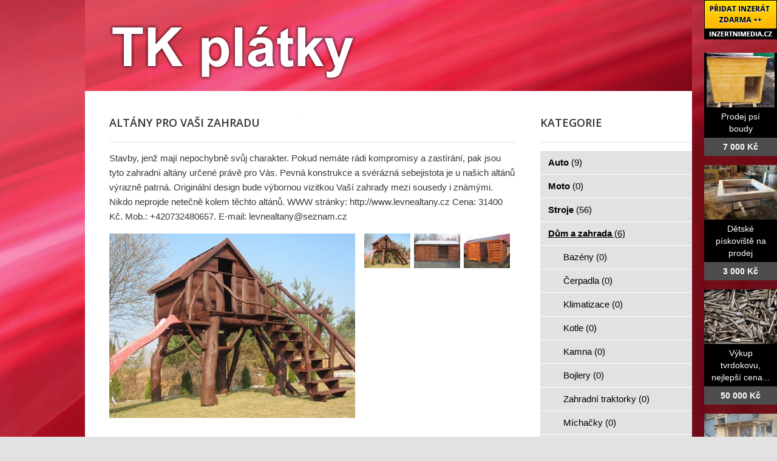

--- FILE ---
content_type: text/html; charset=utf-8
request_url: http://www.tk-platky.cz/bazar/dum-a-zahrada/ostatni/3771-altany-pro-vasi-zahradu
body_size: 4942
content:
<!DOCTYPE html>
<html lang="cs-cz">
<head>
  <base href="http://www.tk-platky.cz/bazar/dum-a-zahrada/ostatni/3771-altany-pro-vasi-zahradu" />
  <meta http-equiv="content-type" content="text/html; charset=utf-8" />
  <meta name="title" content="Altány pro Vaši zahradu" />
  <meta name="author" content="Monaxa Provider s.r.o. (www.firemni-reklama.cz)" />
  <meta name="description" content="Stavby, jenž mají nepochybně svůj charakter. Pokud nemáte rádi kompromisy a zastírání, pak jsou tyto zahradní altány určené právě pro Vás. Pevná konstrukce a svérázná sebejistota je u našich altánů výrazně patrná. Originální design bude výbornou vizitkou Vaší zahrady mezi sousedy i známými." />
  <meta name="generator" content="Joomla! - Open Source Content Management" />
  <title>Altány pro Vaši zahradu - tk-platky.cz</title>
  <link href="http://www.tk-platky.cz/bazar/dum-a-zahrada/ostatni/3771-altany-pro-vasi-zahradu" rel="canonical" />
  <link rel="stylesheet" href="http://www.tk-platky.cz/bazar/media/com_mtree/js/jquery.fancybox-1.3.4.css" type="text/css" />
  <link rel="stylesheet" href="/bazar/media/system/css/modal.css" type="text/css" />
  <link rel="stylesheet" href="/data/style.css" type="text/css" />
  <link rel="stylesheet" href="https://fonts.googleapis.com/css?family=Open+Sans:300italic,400italic,600italic,700italic,800italic,400,800,700,600,300&amp;subset=latin,latin-ext" type="text/css" />
  <script src="/bazar/media/system/js/mootools-core.js" type="text/javascript"></script>
  <script src="/bazar/media/system/js/core.js" type="text/javascript"></script>
  <script src="/bazar/media/system/js/mootools-more.js" type="text/javascript"></script>
  <script src="/bazar/media/system/js/modal.js" type="text/javascript"></script>
  <script type="text/javascript">
window.addEvent('domready', function() {
			$$('.tooltip').each(function(el) {
				var title = el.get('title');
				if (title) {
					var parts = title.split('::', 2);
					el.store('tip:title', parts[0]);
					el.store('tip:text', parts[1]);
				}
			});
			var JTooltips = new Tips($$('.tooltip'), { maxTitleChars: 50, fixed: false});
		});
		window.addEvent('domready', function() {

			SqueezeBox.initialize({});
			SqueezeBox.assign($$('a.modal'), {
				parse: 'rel'
			});
		});


  </script>
  <meta property="og:title" content="Altány pro Vaši zahradu"/>
  <meta property="og:description" content="Stavby, jenž mají nepochybně svůj charakter. Pokud nemáte rádi kompromisy a zastírání, pak jsou tyto zahradní altány určené právě pro Vás. Pevná konstrukce a svérázná sebejistota je u našich altánů výrazně patrná. Originální design bude výbornou vizitkou Vaší zahrady mezi sousedy i známými."/>
  <meta property="og:url" content="http://www.tk-platky.cz/bazar/dum-a-zahrada/ostatni/3771-altany-pro-vasi-zahradu"/>
  <meta property="og:image" content="http://www.inzertnimedia.cz/media/com_mtree/images/listings/s/5749-foto4.jpg"/>
  <script src="http://www.tk-platky.cz/bazar/media/com_mtree/js/jquery-1.8.3.min.js" type="text/javascript"></script>
  <script src="http://www.tk-platky.cz/bazar/media/com_mtree/js/vote.js" type="text/javascript"></script>
  <script src="http://www.tk-platky.cz/bazar/media/com_mtree/js/jquery.fancybox-1.3.4.pack.js" type="text/javascript"></script>
  <script type="text/javascript"><!-- 
jQuery.noConflict();
var mtoken="2c7ad6c4651bc75e7740770f37d767b4";
var mosConfig_live_site="http://www.tk-platky.cz/bazar";
var ratingImagePath="/media/com_mtree/images/";
var langRateThisListing="Ohodnotit tento záznam";
var ratingText=new Array();
ratingText[5]="Výborné!";
ratingText[4]="Dobré";
ratingText[3]="Průměr";
ratingText[2]="Dostačující";
ratingText[1]="Velmi špatné";
//--></script>
  <link href="http://www.tk-platky.cz/bazar/components/com_mtree/templates/kinabalu/template.css" rel="stylesheet" type="text/css"/>

<!-- Piwik -->
<script type="text/javascript">
  var _paq = _paq || [];
  /* tracker methods like "setCustomDimension" should be called before "trackPageView" */
  _paq.push(['trackPageView']);
  _paq.push(['enableLinkTracking']);
  (function() {
    var u="//statistika.monaxaweb.cz/";
    _paq.push(['setTrackerUrl', u+'piwik.php']);
    _paq.push(['setSiteId', '91']);
    var d=document, g=d.createElement('script'), s=d.getElementsByTagName('script')[0];
    g.type='text/javascript'; g.async=true; g.defer=true; g.src=u+'piwik.js'; s.parentNode.insertBefore(g,s);
  })();
</script>
<!-- End Piwik Code -->
</head>

<body>
<noscript><p><img src="//statistika.monaxaweb.cz/piwik.php?idsite=91&rec=1" style="border:0;" alt="" /></p></noscript>
<div id="bg">
	<img src="/data/bg.jpg" alt="">
</div>
<div id="general">
	<div id="mainheader">
    <a href="/" id="mainodkaz" title="TK plátky – hlavní strana"></a>
  </div>
<div id="mainobsah">

<div class="ID-levy">
 
<div id="system-message-container">
</div>
<div class="inzerat-detail">
<h1><span itemprop="name">Altány pro Vaši zahradu </span><sup class="popular">Oblíbené</sup> </h1>
<div class="inzerat-text">
<div class="inzerat-levy">
<!-- <div class="datum">
<time datetime="2019-05-02 06:32:35">02.05.2019</time></div> -->
<div class="popisek">
Stavby, jenž mají nepochybně svůj charakter. Pokud nemáte rádi kompromisy a zastírání, pak jsou tyto zahradní altány určené právě pro Vás. Pevná konstrukce a svérázná sebejistota je u našich altánů výrazně patrná. Originální design bude výbornou vizitkou Vaší zahrady mezi sousedy i známými. Nikdo neprojde netečně kolem těchto altánů. WWW stránky: http://www.levnealtany.cz Cena: 31400 Kč. Mob.: +420732480657. E-mail: levnealtany@seznam.cz</div>
<div class="inzerat-obrazky">				<div class="obrazek-velky">
        <a class="listingimage" rel="group1" href="http://www.inzertnimedia.cz/media/com_mtree/images/listings/m/5749-foto4.jpg">
        <img src="http://www.inzertnimedia.cz/media/com_mtree/images/listings/m/5749-foto4.jpg" alt="5749-foto4.jpg" /></a></div><div class="obrazek-nahledy">		<div class="obrazek-nahled"><a class="listingimage" rel="group1" href="http://www.inzertnimedia.cz/media/com_mtree/images/listings/m/5749-foto4.jpg"><img src="http://www.inzertnimedia.cz/media/com_mtree/images/listings/s/5749-foto4.jpg" alt="5749-foto4.jpg" /></a></div>		<div class="obrazek-nahled"><a class="listingimage" rel="group1" href="http://www.inzertnimedia.cz/media/com_mtree/images/listings/m/5750-foto5.jpg"><img src="http://www.inzertnimedia.cz/media/com_mtree/images/listings/s/5750-foto5.jpg" alt="5750-foto5.jpg" /></a></div>		<div class="obrazek-nahled"><a class="listingimage" rel="group1" href="http://www.inzertnimedia.cz/media/com_mtree/images/listings/m/5751-foto6.jpg"><img src="http://www.inzertnimedia.cz/media/com_mtree/images/listings/s/5751-foto6.jpg" alt="5751-foto6.jpg" /></a></div></div></div>
<script type="text/javascript">
jQuery(function () {
		jQuery("a.listingimage").fancybox({
		'opacity'	: true,
		'overlayShow'	: true,
		'overlayOpacity': 0.7,
		'overlayColor'	: '#000',
		'transitionIn'	: 'none',
		'transitionOut'	: 'none',
		'changeSpeed'	: '0',
		'padding'	: '0',
		'type'		: 'image',
		'changeFade'	: 0,
		'cyclic'	: true
	});
});
</script>
<div class="inzerat-podrobnosti">
<h2>Podrobnosti</h2>
<ul class="inzerat-informace"><li id="field_9" class="radek radek-1 radek radek-konec"><div class="caption">Telefon</div><div class="output">732480657</div></li><li id="field_11" class="radek radek-2 radek radek-konec"><div class="caption">E-mail</div><div class="output"><script type="text/javascript"><!--
document.write('<a hr'+'ef="mai'+'lto'+':'+'%6c%65%76%6e%65%61%6c%74%61%6e%79%40%73%65%7a%6e%61%6d%2e%63%7a">&#108;&#101;&#118;&#110;&#101;&#97;&#108;&#116;&#97;&#110;&#121;&#64;&#115;&#101;&#122;&#110;&#97;&#109;&#46;&#99;&#122;<\/a>');
//--></script></div></li><li id="field_12" class="radek radek-1 radek radek-konec"><div class="caption">WWW</div><div class="output"><a href="http://www.levnealtany.cz" target="_blank">www.levnealtany.cz</a></div></li><li id="field_13" class="radek radek-2 radek radek-konec"><div class="caption">Cena</div><div class="output">31 400 Kč</div></li><li id="field_14" class="radek radek-1 radek radek-konec"><div class="caption">Zobrazení</div><div class="output">69443</div></li><li id="field_18" class="radek radek-2 radek radek-konec"><div class="caption">Vloženo</div><div class="output"><time datetime="2019-05-02 06:32:35">02.05.2019</time></div></li></ul>	<div class="inzerat-tlacitka">
	<a href="/bazar/dum-a-zahrada/ostatni/3771-altany-pro-vasi-zahradu/recommend" rel="nofollow">Doporučit inzerát</a><a href="/bazar/dum-a-zahrada/ostatni/3771-altany-pro-vasi-zahradu/contact" rel="nofollow">Kontaktovat vlastníka</a><a href="http://maps.google.com/maps?q=+Cel%C3%A1+%C4%8CR++37001" rel="nofollow" target="_blank">Poloha na mapě</a>  </div>
</div>
</div>


<div class="clr"></div>


<div class="column first"><div class="listing-desc"></div></div>


</div>
</div>
</div>
<div class="ID-pravy">
<div class="modul">
<h2 class="nadpis">Kategorie</h2>
<div class="text">
<ul class="menu-bazar"><li><a href="/bazar/auto">Auto <small>(9)</small></a></li><li><a href="/bazar/moto">Moto <small>(0)</small></a></li><li><a href="/bazar/stroje">Stroje <small>(56)</small></a></li><li class="parent active"><a href="/bazar/dum-a-zahrada">Dům a zahrada <small>(6)</small></a><ul class="menu-bazar"><li><a href="/bazar/dum-a-zahrada/bazeny">Bazény <small>(0)</small></a></li><li><a href="/bazar/dum-a-zahrada/cerpadla">Čerpadla <small>(0)</small></a></li><li><a href="/bazar/dum-a-zahrada/klimatizace">Klimatizace <small>(0)</small></a></li><li><a href="/bazar/dum-a-zahrada/kotle">Kotle <small>(0)</small></a></li><li><a href="/bazar/dum-a-zahrada/kamna">Kamna <small>(0)</small></a></li><li><a href="/bazar/dum-a-zahrada/bojlery">Bojlery <small>(0)</small></a></li><li><a href="/bazar/dum-a-zahrada/zahradni-traktorky">Zahradní traktorky <small>(0)</small></a></li><li><a href="/bazar/dum-a-zahrada/michacky">Míchačky <small>(0)</small></a></li><li><a href="/bazar/dum-a-zahrada/naradi">Nářadí <small>(0)</small></a></li><li><a href="/bazar/dum-a-zahrada/radiatory">Radiátory <small>(0)</small></a></li><li><a href="/bazar/dum-a-zahrada/rostliny">Rostliny <small>(0)</small></a></li><li><a href="/bazar/dum-a-zahrada/sekacky">Sekačky <small>(0)</small></a></li><li><a href="/bazar/dum-a-zahrada/snezne-frezy">Sněžné frézy <small>(0)</small></a></li><li><a href="/bazar/dum-a-zahrada/stavebni-material">Stavební materiál <small>(0)</small></a></li><li><a href="/bazar/dum-a-zahrada/vybaveni-dilen">Vybavení dílen <small>(0)</small></a></li><li><a href="/bazar/dum-a-zahrada/vysavace">Vysavače <small>(0)</small></a></li><li><a href="/bazar/dum-a-zahrada/grili">Grili <small>(0)</small></a></li><li><a href="/bazar/dum-a-zahrada/zahradni-nabytek">Zahradní nábytek <small>(0)</small></a></li><li><a href="/bazar/dum-a-zahrada/zahradni-technika">Zahradní technika <small>(0)</small></a></li><li class="parent active"><a href="/bazar/dum-a-zahrada/ostatni">Ostatní <small>(3)</small></a></li></ul></li><li><a href="/bazar/reality">Reality <small>(29)</small></a></li><li><a href="/bazar/zvirata">Zvířata <small>(0)</small></a></li><li><a href="/bazar/pc">Počítače <small>(0)</small></a></li><li><a href="/bazar/elektro">Elektro <small>(5)</small></a></li><li><a href="/bazar/mobily">Mobily <small>(0)</small></a></li><li><a href="/bazar/foto-video">Foto - video <small>(0)</small></a></li><li><a href="/bazar/prace">Práce <small>(0)</small></a></li><li><a href="/bazar/sluzby">Služby <small>(11)</small></a></li><li><a href="/bazar/deti">Děti <small>(0)</small></a></li><li><a href="/bazar/obleceni">Oblečení <small>(0)</small></a></li><li><a href="/bazar/sport">Sport <small>(0)</small></a></li><li><a href="/bazar/hudba">Hudba <small>(0)</small></a></li><li><a href="/bazar/knihy">Knihy <small>(0)</small></a></li><li><a href="/bazar/vstupenky">Vstupenky <small>(0)</small></a></li><li><a href="/bazar/nabytek">Nábytek <small>(0)</small></a></li><li><a href="/bazar/ostatni">Ostatní <small>(38)</small></a></li><li><a href="/bazar/koupe">Koupě <small>(2)</small></a></li><li><a href="/bazar/palivove-drevo-palivove-drivi-drevo-na-topeni">Palivové dřevo - palivové dříví - dřevo na topení <small>(15)</small></a></li></ul></div>
</div>
</div>

<!-- #secondary .widget-area -->
<div id="mainfooter">

<div id="supplementary" class="two">
		<div id="first" class="widget-area" role="complementary">
		<aside id="text-2" class="widget widget_text"><h3 class="widget-title">Copyright</h3>			<div class="textwidget">(c) TK plátky.cz 2012 / SEO: <a href="http://www.k2media.cz/" title="SEO Praha" target="_blank">k2media.cz</a></div>
		</aside>	</div><!-- #first .widget-area -->
	
		<div id="second" class="widget-area" role="complementary">
		<aside id="text-3" class="widget widget_text"><h3 class="widget-title">Užitečné odkazy</h3>			<div class="textwidget"><a href="http://www.sk-platky.cz/" title="výkup tvrdokovu, výkup tvrdokovů, výkup tvrdookvu, vykup tvrdokovů, sk platky vykup, tk sk vykup, vykup sk platku">SK plátky</a>
<a href="http://www.britove-desticky.cz/" title="vykup VBD, vykup britovych desticek, vykup tvrdokovu, vykup hardmetalu, vykup tk sk platku">Břitové destičky</a>
<a href="http://www.britove-desticky-vykup.cz/" title="britove desticky vykup, tvrdokov vykup, tvrdokovy vykup, vykup soustruznickych nozu">Břitové destičky - výkup</a>
<a href="http://www.tvrdokovove-frezy.cz/" title="tvrdokovove frezy vykup, vykup tvrdokovovych frez, vykup tk frez, vykup sk frez">Tvrdokovové frézy</a>
<a href="http://www.tvrdokovove-frezy-vykup.cz/" title="tvrdokovove frezky vykup, vykup tk, vykup sk odpad, vykup tvrdokovovych frez">Tvrdokovové frézy - výkup</a>
</div>
		</aside>	</div><!-- #second .widget-area -->
	<div class="ID-bannery-katalyzatory">
<!DOCTYPE HTML PUBLIC "-//IETF//DTD HTML 2.0//EN">
<html><head>
<title>302 Found</title>
</head><body>
<h1>Found</h1>
<p>The document has moved <a href="https://www.kovy.cz/files/bannery/katalyzatory.php?pocet_zaznamu=6">here</a>.</p>
</body></html>
</div>
	</div><!-- #supplementary --></div>
</div>
</div>
<div class="ID-bannery-pravy">
<a class="tooltip" href="http://www.inzertnimedia.cz/pridat-inzerat" title="Přidáním inzerátu na tento systém zveřejníme váš inzerát na cca 400 webových portálech a to zcela zdarma.::"><img src="http://www.inzertnimedia.cz/images/pridat-inzerat.png" alt="přidat inzerát zdarma"></a>
<div class="banner"><a target="_blank" class="tooltip" href="http://www.i-kralikarny.cz/prodej-psi-boudy" title="Prodej psí boudy levně::po celé ČR"><img src="https://www.inzertnimedia.cz/media/com_mtree/images/listings/s/551.jpg" alt="Prodej psí boudy">Prodej psí boudy<span>7 000 Kč</span></a></div><div class="banner"><a target="_blank" class="tooltip" href="http://www.i-kralikarny.cz/prodej-piskoviste" title="Dětské pískoviště na prodej::po celé ČR"><img src="https://www.inzertnimedia.cz/media/com_mtree/images/listings/s/548.jpg" alt="Dětské pískoviště na prodej">Dětské pískoviště na prodej<span>3 000 Kč</span></a></div><div class="banner"><a class="tooltip" href="/bazar/2092-vykup-tvrdokovu-nejlepsi-cena" title="Výkup tvrdokovu,  nejlepší  cena::"><img src="https://www.inzertnimedia.cz/media/com_mtree/images/listings/s/3969-technicke frezy netridene.jpg" alt="Výkup tvrdokovu,  nejlepší  cena">Výkup tvrdokovu,  nejlepší  cena...<span>50 000 Kč</span></a></div>
<div class="banner"><a class="tooltip" href="/bazar/1691-kurnik-prodej-litomysl-kurnik-pro-slepice-s-vybehem-litomysl-kurnik-pro-drubez-litomysl" title="Kurník prodej Litomyšl, kurník pro slepice s výběhem Litomyšl, kurník pro drůbež Litomyšl::"><img src="https://www.inzertnimedia.cz/media/com_mtree/images/listings/s/3403-IMG_6487.JPG" alt="Kurník prodej Litomyšl, kurník pro slepice s výběhem Litomyšl, kurník pro drůbež Litomyšl">Kurník prodej Litomyšl, kurník pro...<span>0 Kč</span></a></div>
<div class="banner"><a class="tooltip" href="/bazar/3587-zastupce-vedouciho-vyroby-ostrava-kosmetika" title="Zástupce vedoucího výroby Ostrava (kosmetika...)::"><img src="https://www.inzertnimedia.cz/media/com_mtree/images/listings/s/5561-foto.jpg" alt="Zástupce vedoucího výroby Ostrava (kosmetika...)">Zástupce vedoucího výroby Ostrava...<span>27 500 Kč</span></a></div>
<div class="banner"><a class="tooltip" href="/bazar/8197-pronajem-studenti-nebo-parta-remeslniku-plzen" title="Pronájem, studenti nebo parta řemeslníků - Plzeň::"><img src="https://www.inzertnimedia.cz/media/com_mtree/images/listings/s/10270-foto1.jpg" alt="Pronájem, studenti nebo parta řemeslníků - Plzeň">Pronájem, studenti nebo parta...<span>8 000 Kč</span></a></div>
</div>
</body>
</html>


--- FILE ---
content_type: text/css
request_url: http://www.tk-platky.cz/data/style.css
body_size: 11107
content:
html,body,div,span,applet,object,iframe,h1,h2,h3,h4,h5,h6,p,blockquote,pre,a,abbr,acronym,address,big,cite,code,del,dfn,em,font,ins,kbd,q,s,samp,small,strike,strong,sub,sup,tt,var,dl,dt,dd,ol,ul,li,fieldset,form,label,legend,table,caption,tbody,tfoot,thead,tr,th,td{border:0;font-family:inherit;font-size:100%;font-style:inherit;font-weight:inherit;margin:0;outline:0;padding:0;vertical-align:baseline}
:focus{outline:0}
body{line-height:1}
ol,ul{list-style:none}
table{border-collapse:separate;border-spacing:0}
caption,th,td{font-weight:400;text-align:left}
blockquote:before,blockquote:after,q:before,q:after{content:""}
blockquote,q{quotes:"" ""}
a img{border:0}
article,aside,details,figcaption,figure,footer,header,hgroup,menu,nav,section{display:block}
html{-webkit-background-size:cover;-moz-background-size:cover;-o-background-size:cover;background-size:cover}
#bg{position:fixed;top:-50%;left:-50%;width:200%;height:200%}
#bg img{position:absolute;top:0;left:0;right:0;bottom:0;margin:auto;min-width:50%;min-height:50%}
body{padding:0}
#page{margin:2em auto;max-width:1000px;background-color:#fff}
#branding hgroup{margin:0 7.6%}
#access div{margin:0 7.6%}
#primary{float:left;margin:0 -26.4% 0 0;width:100%}
#content{margin:0 34% 0 7.6%;width:58.4%}
#secondary{float:right;margin-right:7.6%;width:18.8%}
.singular #primary{margin:0}
.singular #content,.left-sidebar.singular #content{margin:0 7.6%;position:relative;width:auto}
.singular .entry-header,.singular .entry-content,.singular footer.entry-meta,.singular #comments-title{margin:0 auto;width:68.9%}
.singular .image-attachment .entry-content{margin:0 auto;width:auto}
.singular .image-attachment .entry-description{margin:0 auto;width:68.9%}
.page-template-showcase-php #primary,.left-sidebar.page-template-showcase-php #primary{margin:0}
.page-template-showcase-php #content,.left-sidebar.page-template-showcase-php #content{margin:0 7.6%;width:auto}
.page-template-showcase-php section.recent-posts{float:right;margin:0 0 0 31%;width:69%}
.page-template-showcase-php #main .widget-area{float:left;margin:0 -22.15% 0 0;width:22.15%}
.error404 #primary{float:none;margin:0}
.error404 #primary #content{margin:0 7.6%;width:auto}
.alignleft{display:inline;float:left;margin-right:1.625em}
.alignright{display:inline;float:right;margin-left:1.625em}
.aligncenter{clear:both;display:block;margin-left:auto;margin-right:auto}
.left-sidebar #primary{float:right;margin:0 0 0 -26.4%;width:100%}
.left-sidebar #content{margin:0 7.6% 0 34%;width:58.4%}
.left-sidebar #secondary{float:left;margin-left:7.6%;margin-right:0;width:18.8%}
.one-column #page{max-width:690px}
.one-column #content{margin:0 7.6%;width:auto}
.one-column #nav-below{border-bottom:1px solid #ddd;margin-bottom:1.625em}
.one-column #secondary{float:none;margin:0 7.6%;width:auto}
.one-column .page-template-showcase-php section.recent-posts{float:none;margin:0;width:100%}
.one-column .page-template-showcase-php #main .widget-area{float:none;margin:0;width:auto}
.one-column .page-template-showcase-php .other-recent-posts{border-bottom:1px solid #ddd}
.one-column section.featured-post .attachment-small-feature{border:none;display:block;height:auto;max-width:60%;position:static}
.one-column article.feature-image.small{margin:0 0 1.625em;padding:0}
.one-column article.feature-image.small .entry-title{font-size:20px;line-height:1.3em}
.one-column article.feature-image.small .entry-summary{height:150px;overflow:hidden;padding:0;text-overflow:ellipsis}
.one-column article.feature-image.small .entry-summary a{left:-9%}
.one-column.singular .entry-header,.one-column.singular .entry-content,.one-column.singular footer.entry-meta,.one-column.singular #comments-title{width:100%}
.one-column.singular blockquote.pull{margin:0 0 1.625em}
.one-column.singular .pull.alignleft{margin:0 1.625em 0 0}
.one-column.singular .pull.alignright{margin:0 0 0 1.625em}
.one-column.singular .entry-meta .edit-link a{position:absolute;left:0;top:40px}
.one-column.singular #author-info{margin:2.2em -8.8% 0;padding:20px 8.8%}
.one-column .commentlist > li.comment{margin-left:102px;width:auto}
.one-column #branding #searchform{right:40px;top:4em}
.one-column .commentlist > li.comment{margin-left:0}
.one-column .commentlist > li.comment .comment-meta,.one-column .commentlist > li.comment .comment-content{margin-right:85px}
.one-column .commentlist .avatar{background:transparent;display:block;padding:0;top:1.625em;left:auto;right:1.625em}
.one-column .commentlist .children .avatar{background:none;padding:0;position:absolute;top:2.2em;left:2.2em}
.one-column #respond{width:auto}
body,input,textarea{color:#373737;font:15px "Helvetica Neue",Helvetica,Arial,sans-serif;font-weight:300;line-height:1.625}
body{background:#e2e2e2}
#page{background:#fff}
h1,h2,h3,h4,h5,h6{clear:both}
hr{background-color:#ccc;border:0;height:1px;margin-bottom:1.625em}
p{margin-bottom:1.625em}
ul,ol{margin:0 0 1.625em 2.5em}
ul{list-style:square}
ol{list-style-type:decimal}
ol ol{list-style:upper-alpha}
ol ol ol{list-style:lower-roman}
ol ol ol ol{list-style:lower-alpha}
ul ul,ol ol,ul ol,ol ul{margin-bottom:0}
dl{margin:0 1.625em}
dt{font-weight:700}
dd{margin-bottom:1.625em}
strong{font-weight:700}
cite,em,i{font-style:italic}
blockquote{font-family:Georgia,"Bitstream Charter",serif;font-style:italic;font-weight:400;margin:0 3em}
blockquote em,blockquote i,blockquote cite{font-style:normal}
blockquote cite{color:#666;font:12px "Helvetica Neue",Helvetica,Arial,sans-serif;font-weight:300;letter-spacing:.05em;text-transform:uppercase}
pre{background:#f4f4f4;font:13px "Courier 10 Pitch",Courier,monospace;line-height:1.5;margin-bottom:1.625em;overflow:auto;padding:.75em 1.625em}
code,kbd{font:13px Monaco,Consolas,"Andale Mono","DejaVu Sans Mono",monospace}
abbr,acronym,dfn{border-bottom:1px dotted #666;cursor:help}
address{display:block;margin:0 0 1.625em}
ins{background:#fff9c0;text-decoration:none}
sup,sub{font-size:10px;height:0;line-height:1;position:relative;vertical-align:baseline}
sup{bottom:1ex}
sub{top:.5ex}
input[type=text],input[type=password],textarea{background:#fafafa;-moz-box-shadow:inset 0 1px 1px rgba(0,0,0,0.1);-webkit-box-shadow:inset 0 1px 1px rgba(0,0,0,0.1);box-shadow:inset 0 1px 1px rgba(0,0,0,0.1);border:1px solid #ddd;color:#888}
input[type=text]:focus,textarea:focus{color:#373737}
textarea{padding-left:3px;width:98%}
input[type=text]{padding:3px}
input#s{background:url(search.png) no-repeat 5px 6px;-moz-border-radius:2px;border-radius:2px;font-size:14px;height:22px;line-height:1.2em;padding:4px 10px 4px 28px}
input#searchsubmit{display:none}
a{color:#1982d1;text-decoration:none}
a:focus,a:active,a:hover{text-decoration:underline}
.assistive-text{position:absolute!important;clip:rect(1px 1px 1px 1px);clip:rect(1px,1px,1px,1px)}
#access a.assistive-text:active,#access a.assistive-text:focus{background:#eee;border-bottom:1px solid #ddd;color:#1982d1;clip:auto!important;font-size:12px;position:absolute;text-decoration:underline;top:0;left:7.6%}
#branding{border-top:2px solid #bbb;padding-bottom:10px;position:relative;z-index:9999}
#site-title{margin-right:270px;padding:3.65625em 0 0}
#site-title a{color:#111;font-size:30px;font-weight:700;line-height:36px;text-decoration:none}
#site-title a:hover,#site-title a:focus,#site-title a:active{color:#1982d1}
#site-description{color:#7a7a7a;font-size:14px;margin:0 270px 3.65625em 0}
#branding img{height:auto;margin-bottom:-7px;width:100%}
#access{background:#222;background:-moz-linear-gradient(#252525,#0a0a0a);background:-o-linear-gradient(#252525,#0a0a0a);background:-webkit-gradient(linear,0% 0%,0% 100%,from(#252525),to(#0a0a0a));background:-webkit-linear-gradient(#252525,#0a0a0a);-webkit-box-shadow:rgba(0,0,0,0.4) 0 1px 2px;-moz-box-shadow:rgba(0,0,0,0.4) 0 1px 2px;box-shadow:rgba(0,0,0,0.4) 0 1px 2px;clear:both;display:block;float:left;margin:0 auto 6px;width:100%}
#access ul{font-size:13px;list-style:none;margin:0 0 0 -.8125em;padding-left:0}
#access li{float:left;position:relative}
#access a{color:#eee;display:block;line-height:3.333em;padding:0 1.2125em;text-decoration:none}
#access ul ul{-moz-box-shadow:0 3px 3px rgba(0,0,0,0.2);-webkit-box-shadow:0 3px 3px rgba(0,0,0,0.2);box-shadow:0 3px 3px rgba(0,0,0,0.2);display:none;float:left;margin:0;position:absolute;top:3.333em;left:0;width:188px;z-index:99999}
#access ul ul ul{left:100%;top:0}
#access ul ul a{background:#f9f9f9;border-bottom:1px dotted #ddd;color:#444;font-size:13px;font-weight:400;height:auto;line-height:1.4em;padding:10px;width:168px}
#access li:hover > a,#access ul ul :hover > a,#access a:focus{background:#efefef}
#access li:hover > a,#access a:focus{background:#f9f9f9;background:-moz-linear-gradient(#f9f9f9,#e5e5e5);background:-o-linear-gradient(#f9f9f9,#e5e5e5);background:-webkit-gradient(linear,0% 0%,0% 100%,from(#f9f9f9),to(#e5e5e5));background:-webkit-linear-gradient(#f9f9f9,#e5e5e5);color:#373737}
#access ul li:hover > ul{display:block}
#access .current-menu-item > a,#access .current-menu-ancestor > a,#access .current_page_item > a,#access .current_page_ancestor > a{font-weight:700}
#branding #searchform{position:absolute;top:3.8em;right:7.6%;text-align:right}
#branding #searchform div{margin:0}
#branding #s{float:right;-webkit-transition-duration:400ms;-webkit-transition-property:width,background;-webkit-transition-timing-function:ease;-moz-transition-duration:400ms;-moz-transition-property:width,background;-moz-transition-timing-function:ease;-o-transition-duration:400ms;-o-transition-property:width,background;-o-transition-timing-function:ease;width:72px}
#branding #s:focus{background-color:#f9f9f9;width:196px}
#branding #searchsubmit{display:none}
#branding .only-search #searchform{top:5px;z-index:1}
#branding .only-search #s{background-color:#666;border-color:#000;color:#222}
#branding .only-search #s,#branding .only-search #s:focus{width:85%}
#branding .only-search #s:focus{background-color:#bbb}
#branding .with-image #searchform{top:auto;bottom:-27px;max-width:195px}
#branding .only-search + #access div{padding-right:205px}
#main{clear:both;padding:1.625em 0 0}
.page-title{color:#666;font-size:10px;font-weight:500;letter-spacing:.1em;line-height:2.6em;margin:0 0 2.6em;text-transform:uppercase}
.page-title a{font-size:12px;font-weight:700;letter-spacing:0;text-transform:none}
.hentry,.no-results{border-bottom:1px solid #ddd;margin:0 0 1.625em;padding:0 0 1.625em;position:relative}
.hentry:last-child,.no-results{border-bottom:none}
.blog .sticky .entry-header .entry-meta{clip:rect(1px 1px 1px 1px);clip:rect(1px,1px,1px,1px);position:absolute!important}
.entry-title,.entry-header .entry-meta{padding-right:76px}
.entry-title{clear:both;color:#222;font-size:26px;font-weight:700;line-height:1.5em;padding-bottom:.3em;padding-top:15px}
.entry-title,.entry-title a{color:#222;text-decoration:none}
.entry-title a:hover,.entry-title a:focus,.entry-title a:active{color:#1982d1}
.entry-meta{color:#666;clear:both;font-size:12px;line-height:18px}
.entry-meta a{font-weight:700}
.single-author .entry-meta .by-author{display:none}
.entry-content,.entry-summary{padding:1.625em 0 0}
.entry-content h1,.entry-content h2,.comment-content h1,.comment-content h2{font-weight:700;margin:0 0 .8125em}
.entry-content h3,.comment-content h3{font-size:10px;letter-spacing:.1em;line-height:2.6em;text-transform:uppercase}
.entry-content table,.comment-content table{border-bottom:1px solid #ddd;margin:0 0 1.625em;width:100%}
.entry-content th,.comment-content th{color:#666;font-size:10px;font-weight:500;letter-spacing:.1em;line-height:2.6em;text-transform:uppercase}
.entry-content td,.comment-content td{border-top:1px solid #ddd;padding:6px 10px 6px 0}
.entry-content #s{width:75%}
.comment-content ul,.comment-content ol{margin-bottom:1.625em}
.comment-content ul ul,.comment-content ol ol,.comment-content ul ol,.comment-content ol ul{margin-bottom:0}
dl.gallery-item{margin:0}
.page-link{clear:both;display:block;margin:0 0 1.625em}
.page-link a{background:#eee;color:#373737;margin:0;padding:2px 3px;text-decoration:none}
.page-link a:hover{background:#888;color:#fff;font-weight:700}
.page-link span{margin-right:6px}
.entry-meta .edit-link a,.commentlist .edit-link a{background:#eee;-moz-border-radius:3px;border-radius:3px;color:#666;float:right;font-size:12px;line-height:1.5em;font-weight:300;text-decoration:none;padding:0 8px}
.entry-meta .edit-link a:hover,.commentlist .edit-link a:hover{background:#888;color:#fff}
.entry-content .edit-link{clear:both;display:block}
.entry-content img,.comment-content img,.widget img{max-width:97.5%}
img[class*="align"],img[class*="wp-image-"],img[class*="attachment-"]{height:auto}
img.size-full,img.size-large{max-width:97.5%;width:auto;height:auto}
.entry-content img.wp-smiley{border:none;margin-bottom:0;margin-top:0;padding:0}
img.alignleft,img.alignright,img.aligncenter{margin-bottom:1.625em}
p img,.wp-caption{margin-top:.4em}
.wp-caption{background:#eee;margin-bottom:1.625em;max-width:96%;padding:9px}
.wp-caption img{display:block;margin:0 auto;max-width:98%}
.wp-caption .wp-caption-text,.gallery-caption{color:#666;font-family:Georgia,serif;font-size:12px}
.wp-caption .wp-caption-text{margin-bottom:.6em;padding:10px 0 5px 40px;position:relative}
.wp-caption .wp-caption-text:before{color:#666;content:'\2014';font-size:14px;font-style:normal;font-weight:700;margin-right:5px;position:absolute;left:10px;top:7px}
#content .gallery{margin:0 auto 1.625em}
#content .gallery a img{border:none}
img#wpstats{display:block;margin:0 auto 1.625em}
#content .gallery-columns-4 .gallery-item{width:23%;padding-right:2%}
#content .gallery-columns-4 .gallery-item img{width:100%;height:auto}
img[class*="align"],img[class*="wp-image-"],#content .gallery .gallery-icon img{border:1px solid #ddd;padding:6px}
.wp-caption img{border-color:#eee}
a:focus img[class*="align"],a:hover img[class*="align"],a:active img[class*="align"],a:focus img[class*="wp-image-"],a:hover img[class*="wp-image-"],a:active img[class*="wp-image-"],#content .gallery .gallery-icon a:focus img,#content .gallery .gallery-icon a:hover img,#content .gallery .gallery-icon a:active img{background:#eee;border-color:#bbb}
.wp-caption a:focus img,.wp-caption a:active img,.wp-caption a:hover img{background:#fff;border-color:#ddd}
embed,iframe,object{max-width:100%}
.post-password-required .entry-header .comments-link{margin:1.625em 0 0}
.post-password-required input[type=password]{margin:.8125em 0}
.post-password-required input[type=password]:focus{background:#f7f7f7}
#author-info{font-size:12px;overflow:hidden}
.singular #author-info{background:#f9f9f9;border-top:1px solid #ddd;border-bottom:1px solid #ddd;margin:2.2em -35.6% 0 -35.4%;padding:20px 35.4%}
.archive #author-info{border-bottom:1px solid #ddd;margin:0 0 2.2em;padding:0 0 2.2em}
#author-avatar{float:left;margin-right:-78px}
#author-avatar img{background:#fff;-moz-border-radius:3px;border-radius:3px;-webkit-box-shadow:0 1px 2px #bbb;-moz-box-shadow:0 1px 2px #bbb;box-shadow:0 1px 2px #bbb;padding:3px}
#author-description{float:left;margin-left:108px}
#author-description h2{color:#000;font-size:15px;font-weight:700;margin:5px 0 10px}
.entry-header .comments-link a{background:#eee url(comment-bubble.png) no-repeat;color:#666;font-size:13px;font-weight:400;line-height:35px;overflow:hidden;padding:0;position:absolute;top:1.5em;right:0;text-align:center;text-decoration:none;width:43px;height:36px}
.entry-header .comments-link a:hover,.entry-header .comments-link a:focus,.entry-header .comments-link a:active{background-color:#1982d1;color:#fff;color:rgba(255,255,255,0.8)}
.entry-header .comments-link .leave-reply{visibility:hidden}
.entry-header .entry-format{color:#666;font-size:10px;font-weight:500;letter-spacing:.1em;line-height:2.6em;position:absolute;text-transform:uppercase;top:-5px}
.entry-header hgroup .entry-title{padding-top:15px}
article.format-aside .entry-content,article.format-link .entry-content,article.format-status .entry-content{padding:20px 0 0}
article.format-status .entry-content{min-height:65px}
.recent-posts .entry-header .entry-format{display:none}
.recent-posts .entry-header hgroup .entry-title{padding-top:0}
.singular .hentry{border-bottom:none;padding:4.875em 0 0;position:relative}
.singular.page .hentry{padding:3.5em 0 0}
.singular .entry-title{color:#000;font-size:36px;font-weight:700;line-height:48px}
.singular .entry-title,.singular .entry-header .entry-meta{padding-right:0}
.singular .entry-header .entry-meta{position:absolute;top:0;left:0}
blockquote.pull{font-size:21px;font-weight:700;line-height:1.6125em;margin:0 0 1.625em;text-align:center}
.singular blockquote.pull{margin:0 -22.25% 1.625em}
.pull.alignleft{margin:0 1.625em 0 0;text-align:right;width:33%}
.singular .pull.alignleft{margin:0 1.625em 0 -22.25%}
.pull.alignright{margin:0 0 0 1.625em;text-align:left;width:33%}
.singular .pull.alignright{margin:0 -22.25% 0 1.625em}
.singular blockquote.pull.alignleft,.singular blockquote.pull.alignright{width:33%}
.singular .entry-meta .edit-link a{bottom:auto;left:50px;position:absolute;right:auto;top:80px}
.format-aside .entry-title,.format-aside .entry-header .comments-link{display:none}
.singular .format-aside .entry-title{display:block}
.format-aside .entry-content{padding:0}
.singular .format-aside .entry-content{padding:1.625em 0 0}
.format-link .entry-title,.format-link .entry-header .comments-link{display:none}
.singular .format-link .entry-title{display:block}
.format-link .entry-content{padding:0}
.singular .format-link .entry-content{padding:1.625em 0 0}
.format-gallery .gallery-thumb{float:left;display:block;margin:.375em 1.625em 0 0}
.format-status .entry-title,.format-status .entry-header .comments-link{display:none}
.singular .format-status .entry-title{display:block}
.format-status .entry-content{padding:0}
.singular .format-status .entry-content{padding:1.625em 0 0}
.format-status img.avatar{-moz-border-radius:3px;border-radius:3px;-webkit-box-shadow:0 1px 2px #ccc;-moz-box-shadow:0 1px 2px #ccc;box-shadow:0 1px 2px #ccc;float:left;margin:4px 10px 2px 0;padding:0}
.format-quote blockquote{color:#555;font-size:17px;margin:0}
.indexed.format-image .entry-header{min-height:61px}
.indexed.format-image .entry-content{padding-top:.5em}
.indexed.format-image p,.indexed.format-image p img{margin-bottom:0}
.indexed.format-image footer.entry-meta{background:#ddd;margin-top:-7px;padding:20px 30px;overflow:hidden}
.indexed.format-image div.entry-meta{display:inline-block;float:left;width:35%}
.indexed.format-image div.entry-meta + div.entry-meta{float:none;width:65%}
.indexed.format-image .entry-meta span.cat-links,.indexed.format-image .entry-meta span.tag-links,.indexed.format-image .entry-meta span.comments-link{display:block}
.indexed.format-image footer.entry-meta a{color:#444}
.indexed.format-image footer.entry-meta a:hover{color:#fff}
#content .indexed.format-image img{border:none;max-width:100%;padding:0}
.indexed.format-image .wp-caption{background:#111;margin-bottom:0;max-width:96%;padding:11px}
.indexed.format-image .wp-caption .wp-caption-text{color:#ddd}
.indexed.format-image .wp-caption .wp-caption-text:before{color:#444}
.indexed.format-image a:hover img{opacity:.8}
.error404 #main #searchform{background:#f9f9f9;border:1px solid #ddd;border-width:1px 0;margin:0 -8.9% 1.625em;overflow:hidden;padding:1.625em 8.9%}
.error404 #main #s{width:95%}
.error404 #main .widget{clear:none;float:left;margin-right:3.7%;width:30.85%}
.error404 #main .widget_archive{margin-right:0}
.error404 #main .widget_tag_cloud{float:none;margin-right:0;width:100%}
.error404 .widgettitle{font-size:10px;letter-spacing:.1em;line-height:2.6em;text-transform:uppercase}
h1.showcase-heading{color:#666;font-size:10px;font-weight:500;letter-spacing:.1em;line-height:2.6em;text-transform:uppercase}
article.intro{background:#f9f9f9;border-bottom:none;margin:-1.855em -8.9% 1.625em;padding:0 8.9%}
article.intro .entry-title{display:none}
article.intro .entry-content{color:#111;font-size:16px;padding:1.625em 0 .625em}
article.intro .edit-link a{background:#aaa;-moz-border-radius:3px;border-radius:3px;color:#fff;font-size:12px;padding:0 8px;position:absolute;top:30px;right:20px;text-decoration:none}
article.intro .edit-link a:hover,article.intro .edit-link a:focus,article.intro .edit-link a:active{background:#777}
section.featured-post{float:left;margin:-1.625em -8.9% 1.625em;padding:1.625em 8.9% 0;position:relative;width:100%}
section.featured-post .hentry{border:none;color:#666;margin:0}
section.featured-post .entry-meta{clip:rect(1px 1px 1px 1px);clip:rect(1px,1px,1px,1px);position:absolute!important}
section.featured-post .attachment-small-feature{float:right;height:auto;margin:0 -8.9% 1.625em 0;max-width:59%;position:relative;right:-15px}
section.featured-post.small{padding-top:0}
section.featured-post .attachment-small-feature:hover,section.featured-post .attachment-small-feature:focus,section.featured-post .attachment-small-feature:active{opacity:.8}
article.feature-image.small{float:left;margin:0 0 1.625em;width:45%}
article.feature-image.small .entry-title{line-height:1.2em}
article.feature-image.small .entry-summary{color:#555;font-size:13px}
article.feature-image.small .entry-summary p a{background:#222;color:#eee;display:block;left:-23.8%;padding:9px 26px 9px 85px;position:relative;text-decoration:none;top:20px;width:180px;z-index:1}
article.feature-image.small .entry-summary p a:hover{background:#1982d1;color:#eee;color:rgba(255,255,255,0.8)}
section.feature-image.large{border:none;max-height:288px;padding:0;width:100%}
section.feature-image.large .showcase-heading{display:none}
section.feature-image.large .hentry{border-bottom:none;left:9%;margin:1.625em 9% 0 0;position:absolute;top:0}
article.feature-image.large .entry-title a{background:#222;background:rgba(0,0,0,0.8);-moz-border-radius:3px;border-radius:3px;color:#fff;display:inline-block;font-weight:300;padding:.2em 20px}
section.feature-image.large:hover .entry-title a,section.feature-image.large .entry-title:hover a{background:#eee;background:rgba(255,255,255,0.8);color:#222}
article.feature-image.large .entry-summary{display:none}
section.feature-image.large img{display:block;height:auto;max-width:117.9%;padding:0 0 6px}
.featured-posts{border-bottom:1px solid #ddd;display:block;height:328px;margin:1.625em -8.9% 20px;max-width:1000px;padding:0;position:relative;overflow:hidden}
.featured-posts .showcase-heading{padding-left:8.9%}
.featured-posts section.featured-post{background:#fff;height:288px;left:0;margin:0;position:absolute;top:30px;width:auto}
.featured-posts section.featured-post.large{max-width:100%;overflow:hidden}
.featured-posts section.featured-post{-webkit-transition-duration:200ms;-webkit-transition-property:opacity,visibility;-webkit-transition-timing-function:ease;-moz-transition-duration:200ms;-moz-transition-property:opacity,visibility;-moz-transition-timing-function:ease}
.featured-posts section.featured-post{opacity:0;visibility:hidden}
.featured-posts #featured-post-1{opacity:1;visibility:visible}
.featured-post .feature-text:after,.featured-post .feature-image.small:after{content:' ';background:-moz-linear-gradient(top,rgba(255,255,255,0) 0%,rgba(255,255,255,1) 100%);background:-webkit-gradient(linear,left top,left bottom,color-stop(0%,rgba(255,255,255,0)),color-stop(100%,rgba(255,255,255,1)));background:-webkit-linear-gradient(top,rgba(255,255,255,0) 0%,rgba(255,255,255,1) 100%);background:-o-linear-gradient(top,rgba(255,255,255,0) 0%,rgba(255,255,255,1) 100%);background:-ms-linear-gradient(top,rgba(255,255,255,0) 0%,rgba(255,255,255,1) 100%);filter:progid:DXImageTransform.Microsoft.gradient(startColorstr='#00ffffff',endColorstr='#ffffff',GradientType=0);background:linear-gradient(top,rgba(255,255,255,0) 0%,rgba(255,255,255,1) 100%);width:100%;height:45px;position:absolute;top:230px}
.featured-post .feature-image.small:after{top:253px}
#content .feature-slider{top:5px;right:8.9%;overflow:visible;position:absolute}
.feature-slider ul{list-style-type:none;margin:0}
.feature-slider li{float:left;margin:0 6px}
.feature-slider a{background:#3c3c3c;background:rgba(60,60,60,0.9);-moz-border-radius:12px;border-radius:12px;-webkit-box-shadow:inset 1px 1px 5px rgba(0,0,0,0.5),inset 0 0 2px rgba(255,255,255,0.5);-moz-box-shadow:inset 1px 1px 5px rgba(0,0,0,0.5),inset 0 0 2px rgba(255,255,255,0.5);box-shadow:inset 1px 1px 5px rgba(0,0,0,0.5),inset 0 0 2px rgba(255,255,255,0.5);display:block;width:14px;height:14px}
.feature-slider a.active{background:#1982d1;-webkit-box-shadow:inset 1px 1px 5px rgba(0,0,0,0.4),inset 0 0 2px rgba(255,255,255,0.8);-moz-box-shadow:inset 1px 1px 5px rgba(0,0,0,0.4),inset 0 0 2px rgba(255,255,255,0.8);box-shadow:inset 1px 1px 5px rgba(0,0,0,0.4),inset 0 0 2px rgba(255,255,255,0.8);cursor:default;opacity:.5}
section.recent-posts{padding:0 0 1.625em}
section.recent-posts .hentry{border:none;margin:0}
section.recent-posts .other-recent-posts{border-bottom:1px solid #ddd;list-style:none;margin:0}
section.recent-posts .other-recent-posts li{padding:.3125em 0;position:relative}
section.recent-posts .other-recent-posts .entry-title{border-top:1px solid #ddd;font-size:17px}
section.recent-posts .other-recent-posts a[rel="bookmark"]{color:#373737;float:left;max-width:84%}
section.recent-posts .other-recent-posts a[rel="bookmark"]:after{content:'-';color:transparent;font-size:11px}
section.recent-posts .other-recent-posts .comments-link a,section.recent-posts .other-recent-posts .comments-link > span{border-bottom:2px solid #999;bottom:-2px;color:#444;display:block;font-size:10px;font-weight:500;line-height:2.76333em;padding:.3125em 0 .3125em 1em;position:absolute;right:0;text-align:right;text-transform:uppercase;z-index:1}
section.recent-posts .other-recent-posts .comments-link > span{border-color:#bbb;color:#888}
section.recent-posts .other-recent-posts .comments-link a:hover{color:#1982d1;border-color:#1982d1}
section.recent-posts .other-recent-posts li:after{clear:both;content:'.';display:block;height:0;visibility:hidden}
.image-attachment div.attachment{background:#f9f9f9;border:1px solid #ddd;border-width:1px 0;margin:0 -8.9% 1.625em;overflow:hidden;padding:1.625em 1.625em 0;text-align:center}
.image-attachment div.attachment img{display:block;height:auto;margin:0 auto 1.625em;max-width:100%}
.image-attachment div.attachment a img{border-color:#f9f9f9}
.image-attachment div.attachment a:focus img,.image-attachment div.attachment a:hover img,.image-attachment div.attachment a:active img{border-color:#ddd;background:#fff}
.image-attachment .entry-caption p{font-size:10px;letter-spacing:.1em;line-height:2.6em;margin:0 0 2.6em;text-transform:uppercase}
#content nav{clear:both;overflow:hidden;padding:0 0 1.625em}
#content nav a{font-size:12px;font-weight:700;line-height:2.2em}
#nav-above{padding:0 0 1.625em;display:none}
.paged #nav-above{display:block}
.nav-previous{float:left;width:50%}
.nav-next{float:right;text-align:right;width:50%}
#content nav .meta-nav{font-weight:400}
#nav-single{float:right;position:relative;top:-.3em;text-align:right;z-index:1}
#nav-single .nav-previous,#nav-single .nav-next{float:none;width:auto}
#nav-single .nav-next{padding-left:.5em}
.widget-area{font-size:12px}
.widget{clear:both;margin:0 0 2.2em}
.widget-title{color:#666;font-size:10px;font-weight:500;letter-spacing:.1em;line-height:2.6em;text-transform:uppercase}
.widget ul{font-size:15px;margin:0}
.widget ul ul{margin-left:1.5em}
.widget ul li{color:#777;font-size:13px}
.widget a{font-weight:700;text-decoration:none}
.widget a:hover,.widget a:focus,.widget a:active{text-decoration:underline}
.widget_search form{margin:0 0 1.625em}
.widget_search #s{width:77%}
.widget_search #searchsubmit{background:#ddd;border:1px solid #ccc;-webkit-box-shadow:inset 0 -1px 1px rgba(0,0,0,0.09);-moz-box-shadow:inset 0 -1px 1px rgba(0,0,0,0.09);box-shadow:inset 0 -1px 1px rgba(0,0,0,0.09);color:#888;font-size:13px;line-height:25px;position:relative;top:-2px}
.widget_search #searchsubmit:active{background:#1982d1;border-color:#0861a5;-webkit-box-shadow:inset 0 1px 1px rgba(0,0,0,0.1);-moz-box-shadow:inset 0 1px 1px rgba(0,0,0,0.1);box-shadow:inset 0 1px 1px rgba(0,0,0,0.1);color:#bfddf3}
section.ephemera ol,.widget_twentyeleven_ephemera ol{list-style:square;margin:5px 0 0}
.widget_twentyeleven_ephemera .widget-entry-title{font-size:15px;font-weight:700;padding:0}
.widget_twentyeleven_ephemera .comments-link a,.widget_twentyeleven_ephemera .comments-link > span{color:#666;display:block;font-size:10px;font-weight:500;line-height:2.76333em;text-transform:uppercase}
section.ephemera .entry-title a span{color:#29628d}
.widget_twitter li{list-style-type:none;margin-bottom:14px}
.widget_twitter .timesince{display:block;font-size:11px;margin-right:-10px;text-align:right}
.widget_image img{height:auto;max-width:100%}
.widget_calendar #wp-calendar{color:#555;width:95%;text-align:center}
.widget_calendar #wp-calendar caption,.widget_calendar #wp-calendar td,.widget_calendar #wp-calendar th{text-align:center}
.widget_calendar #wp-calendar caption{font-size:11px;font-weight:500;padding:5px 0 3px;text-transform:uppercase}
.widget_calendar #wp-calendar th{background:#f4f4f4;border-top:1px solid #ccc;border-bottom:1px solid #ccc;font-weight:700}
.widget_calendar #wp-calendar tfoot td{background:#f4f4f4;border-top:1px solid #ccc;border-bottom:1px solid #ccc}
#comments-title{color:#666;font-size:10px;font-weight:500;line-height:2.6em;padding:0 0 2.6em;text-transform:uppercase}
.nopassword,.nocomments{color:#aaa;font-size:24px;font-weight:100;margin:26px 0;text-align:center}
.commentlist{list-style:none;margin:0 auto;width:68.9%}
.content .commentlist,.page-template-sidebar-page-php .commentlist{width:100%}
.commentlist > li.comment{background:#f6f6f6;border:1px solid #ddd;-moz-border-radius:3px;border-radius:3px;margin:0 0 1.625em;padding:1.625em;position:relative}
.commentlist .pingback{margin:0 0 1.625em;padding:0 1.625em}
.commentlist .children{list-style:none;margin:0}
.commentlist .children li.comment{background:#fff;border-left:1px solid #ddd;-moz-border-radius:0 3px 3px 0;border-radius:0 3px 3px 0;margin:1.625em 0 0;padding:1.625em;position:relative}
.commentlist .children li.comment .fn{display:block}
.comment-meta .fn{font-style:normal}
.comment-meta{color:#666;font-size:12px;line-height:2.2em}
.commentlist .children li.comment .comment-meta{line-height:1.625em;margin-left:50px}
.commentlist .children li.comment .comment-content{margin:1.625em 0 0}
.comment-meta a{font-weight:700}
.commentlist .avatar{-moz-border-radius:3px;border-radius:3px;-webkit-box-shadow:0 1px 2px #ccc;-moz-box-shadow:0 1px 2px #ccc;box-shadow:0 1px 2px #ccc;left:-102px;padding:0;position:absolute;top:0}
.commentlist > li:before{content:url(comment-arrow.png);left:-21px;position:absolute}
.commentlist > li.pingback:before{content:''}
.commentlist .children .avatar{background:none;-webkit-box-shadow:none;-moz-box-shadow:none;box-shadow:none;left:2.2em;padding:0;top:2.2em}
a.comment-reply-link{background:#eee;-moz-border-radius:3px;border-radius:3px;color:#666;display:inline-block;font-size:12px;padding:0 8px;text-decoration:none}
a.comment-reply-link:hover,a.comment-reply-link:focus,a.comment-reply-link:active{background:#888;color:#fff}
a.comment-reply-link > span{display:inline-block;position:relative;top:-1px}
.commentlist > li.bypostauthor{background:#ddd;border-color:#d3d3d3}
.commentlist > li.bypostauthor .comment-meta{color:#575757}
.commentlist > li.bypostauthor:before{content:url(comment-arrow-bypostauthor.png)}
.commentlist .children > li.bypostauthor{background:#ddd;border-color:#d3d3d3}
.page-template-sidebar-page-php .commentlist > li.comment,.page-template-sidebar-page-php.commentlist .pingback{margin-left:102px;width:auto}
.page-template-sidebar-page-php #respond{width:auto}
#respond{background:#ddd;border:1px solid #d3d3d3;-moz-border-radius:3px;border-radius:3px;margin:0 auto 1.625em;padding:1.625em;position:relative;width:68.9%}
#respond input[type="text"],#respond textarea{background:#fff;border:4px solid #eee;-moz-border-radius:5px;border-radius:5px;-webkit-box-shadow:inset 0 1px 3px rgba(204,204,204,0.95);-moz-box-shadow:inset 0 1px 3px rgba(204,204,204,0.95);box-shadow:inset 0 1px 3px rgba(204,204,204,0.95);position:relative;padding:10px;text-indent:80px}
#respond .comment-form-author,#respond .comment-form-email,#respond .comment-form-url,#respond .comment-form-comment{position:relative}
#respond .comment-form-author label,#respond .comment-form-email label,#respond .comment-form-url label,#respond .comment-form-comment label{background:#eee;-webkit-box-shadow:1px 2px 2px rgba(204,204,204,0.8);-moz-box-shadow:1px 2px 2px rgba(204,204,204,0.8);box-shadow:1px 2px 2px rgba(204,204,204,0.8);color:#555;display:inline-block;font-size:13px;left:4px;min-width:60px;padding:4px 10px;position:relative;top:40px;z-index:1}
#respond input[type="text"]:focus,#respond textarea:focus{text-indent:0;z-index:1}
#respond textarea{resize:vertical;width:95%}
#respond .comment-form-author .required,#respond .comment-form-email .required{color:#bd3500;font-size:22px;font-weight:700;left:75%;position:absolute;top:45px;z-index:1}
#respond .comment-notes,#respond .logged-in-as{font-size:13px}
#respond p{margin:10px 0}
#respond .form-submit{float:right;margin:-20px 0 10px}
#respond input#submit{background:#222;border:none;-moz-border-radius:3px;border-radius:3px;-webkit-box-shadow:0 1px 2px rgba(0,0,0,0.3);-moz-box-shadow:0 1px 2px rgba(0,0,0,0.3);box-shadow:0 1px 2px rgba(0,0,0,0.3);color:#eee;cursor:pointer;font-size:15px;margin:20px 0;padding:5px 42px 5px 22px;position:relative;left:30px;text-shadow:0 -1px 0 rgba(0,0,0,0.3)}
#respond input#submit:active{background:#1982d1;color:#bfddf3}
#respond #cancel-comment-reply-link{color:#666;margin-left:10px;text-decoration:none}
#respond .logged-in-as a:hover,#respond #cancel-comment-reply-link:hover{text-decoration:underline}
.commentlist #respond{margin:1.625em 0 0;width:auto}
#reply-title{color:#373737;font-size:24px;font-weight:700;line-height:30px}
#cancel-comment-reply-link{color:#888;display:block;font-size:10px;font-weight:400;line-height:2.2em;letter-spacing:.05em;position:absolute;right:1.625em;text-decoration:none;text-transform:uppercase;top:1.1em}
#cancel-comment-reply-link:focus,#cancel-comment-reply-link:active,#cancel-comment-reply-link:hover{color:#ff4b33}
#respond label{line-height:2.2em}
#respond input[type=text]{display:block;height:24px;width:75%}
#respond p{font-size:12px}
p.comment-form-comment{margin:0}
.form-allowed-tags{display:none}
#colophon{clear:both}
#supplementary{border-top:1px solid #ddd;padding:1.625em 7.6%;overflow:hidden}
#supplementary.two .widget-area{float:left;margin-right:3.7%;width:48.1%}
#supplementary.two .widget-area + .widget-area{margin-right:0}
#supplementary.three .widget-area{float:left;margin-right:3.7%;width:30.85%}
#supplementary.three .widget-area + .widget-area + .widget-area{margin-right:0}
#site-generator{background:#f9f9f9;border-top:1px solid #ddd;color:#666;font-size:12px;line-height:2.2em;padding:2.2em .5em;text-align:center}
#site-generator a{color:#555;font-weight:700}
#site-generator .sep{background:url(wordpress.png) center left no-repeat;color:transparent;display:inline-block;height:16px;line-height:16px;margin:0 7px;width:16px}
@media (max-width: 800px) {
#main #content{margin:0 7.6%;width:auto}
#nav-below{border-bottom:1px solid #ddd;margin-bottom:1.625em}
#main #secondary{float:none;margin:0 7.6%;width:auto}
.page-template-showcase-php .featured-posts{min-height:280px}
.featured-posts section.featured-post{height:auto}
.page-template-showcase-php section.recent-posts{float:none;margin:0;width:100%}
.page-template-showcase-php #main .widget-area{float:none;margin:0;width:auto}
.page-template-showcase-php .other-recent-posts{border-bottom:1px solid #ddd}
section.featured-post .attachment-small-feature,.one-column section.featured-post .attachment-small-feature{border:none;display:block;float:left;height:auto;margin:.625em auto 1.025em;max-width:30%;position:static}
article.feature-image.small{float:right;margin:0 0 1.625em;width:64%}
.one-column article.feature-image.small .entry-summary{height:auto}
article.feature-image.small .entry-summary p a{left:0;padding-left:20px;padding-right:20px;width:auto}
.singular .entry-header,.singular .entry-content,.singular footer.entry-meta,.singular #comments-title{width:100%}
.singular blockquote.pull{margin:0 0 1.625em}
.singular .pull.alignleft{margin:0 1.625em 0 0}
.singular .pull.alignright{margin:0 0 0 1.625em}
.singular .entry-meta .edit-link a{left:0;position:absolute;top:40px}
.singular #author-info{margin:2.2em -8.8% 0;padding:20px 8.8%}
.commentlist{width:100%}
.commentlist > li.comment,.commentlist .pingback{margin-left:102px;width:auto}
#respond{width:auto}
#colophon #supplementary .widget-area{float:none;margin-right:0;width:auto}
.error404 #main .widget{float:none;margin-right:0;width:auto}
}
@media (max-width: 650px) {
body,input,textarea{font-size:13px}
#site-title a{font-size:24px}
#site-description{font-size:12px}
#access ul{font-size:12px}
article.intro .entry-content{font-size:12px}
.entry-title{font-size:21px}
.featured-post .entry-title{font-size:14px}
.singular .entry-title{font-size:28px}
.entry-meta{font-size:12px}
blockquote{margin:0}
blockquote.pull{font-size:17px}
#site-title{padding:5.30625em 0 0}
#site-title,#site-description{margin-right:0}
#branding #searchform{top:1.625em!important}
.alignleft,.alignright{float:none;margin-left:0;margin-right:0}
#nav-single{display:block;position:static}
.singular .hentry{padding:1.625em 0 0}
.singular.page .hentry{padding:1.625em 0 0}
.commentlist > li.comment,.commentlist > li.pingback{margin-left:0!important}
.commentlist .avatar{background:transparent;display:block;padding:0;position:static}
.commentlist .children .avatar{background:none;left:2.2em;padding:0;position:absolute;top:2.2em}
#respond input[type="text"]{width:95%}
#respond .comment-form-author .required,#respond .comment-form-email .required{left:95%}
#content .gallery-columns-3 .gallery-item{width:31%;padding-right:2%}
#content .gallery-columns-3 .gallery-item img{width:100%;height:auto}
}
@media (max-width: 450px) {
#content .gallery-columns-2 .gallery-item{width:45%;padding-right:4%}
#content .gallery-columns-2 .gallery-item img{width:100%;height:auto}
}
@media only screen and (min-device-width: 320px) and (max-device-width: 480px) {
body{padding:0}
#page{margin-top:0}
#branding{border-top:none}
}
@media print {
body{background:none!important;font-size:10pt}
footer.entry-meta a[rel=bookmark]:link:after,footer.entry-meta a[rel=bookmark]:visited:after{content:" [" attr(href) "] "}
#page{clear:both!important;display:block!important;float:none!important;max-width:100%;position:relative!important}
#branding{border-top:none!important;padding:0}
#branding hgroup{margin:0}
#site-title a{font-size:21pt}
#site-description{font-size:10pt}
#branding #searchform{display:none}
#branding img{display:none}
#access{display:none}
#main{border-top:none;box-shadow:none}
#primary{float:left;margin:0;width:100%}
#content{margin:0;width:auto}
.singular #content{margin:0;width:100%}
.singular .entry-header .entry-meta{position:static}
.entry-meta .edit-link a{display:none}
#content nav{display:none}
.singular .entry-header,.singular .entry-content,.singular footer.entry-meta,.singular #comments-title{margin:0;width:100%}
.singular .hentry{padding:0}
.entry-title,.singular .entry-title{font-size:21pt}
.entry-meta{font-size:10pt}
.entry-header .comments-link{display:none}
.page-link{display:none}
.singular #author-info{background:none;border-bottom:none;border-top:none;margin:2.2em 0 0;padding:0}
#respond{display:none}
.widget-area{display:none}
#colophon{display:none}
.commentlist > li.comment{background:none;border:1px solid #ddd;-moz-border-radius:3px;border-radius:3px 3px 3px 3px;margin:0 auto 1.625em;padding:1.625em;position:relative;width:auto}
.commentlist .avatar{height:39px;left:2.2em;top:2.2em;width:39px}
.commentlist li.comment .comment-meta{line-height:1.625em;margin-left:50px}
.commentlist li.comment .fn{display:block}
.commentlist li.comment .comment-content{margin:1.625em 0 0}
.commentlist .comment-edit-link{display:none}
.commentlist > li::before,.commentlist > li.bypostauthor::before{content:''}
.commentlist .reply{display:none}
.commentlist > li.bypostauthor{color:#444}
.commentlist > li.bypostauthor .comment-meta{color:#666}
.commentlist > li.bypostauthor:before{content:none}
.commentlist .children > li.bypostauthor{background:#fff;border-color:#ddd}
.commentlist .children > li.bypostauthor > article,.commentlist .children > li.bypostauthor > article .comment-meta{color:#666}
}
#ie7 article.intro{margin-left:-7.6%;margin-right:-7.6%;padding-left:-7.6%;padding-right:-7.6%;max-width:1000px}
#ie7 section.featured-post{margin-left:-7.6%;margin-right:-7.6%;max-width:850px}
#ie7 section.recent-posts{margin-right:7.6%}
#general{width:1000px;margin:0 auto}
#mainobsah{position:relative;float:left;width:1000px;background-color:#fff}
#leftmain{position:relative;float:left;width:670px;margin:40px}
#leftmain p{text-align:justify;line-height:25px}
#rightmain{position:relative;float:left;width:250px}
#mainheader{position:relative;float:left;width:1000px;height:150px;background-image:url(header.png);background-repeat:no-repeat}
#mainodkaz{position:relative;float:left;width:1000px;height:200px;background-image:url(header.png);background-repeat:no-repeat}
#mainfooter{position:relative;float:left;width:1000px;background-image:url(footer.png);color:#a9a9a9}
#mainfooter a{color:#fff}
.widget-title{display:none}
#fastkontakt{font-size:13px;line-height:25px;color:#5b5b5b;font-weight:700}
a{color:#e74055}
#menu-navigace{list-style:none;margin:20px}
#menu-navigace a{font-size:16px;text-transform:uppercase}
h1{color:#006a01;text-transform:uppercase;font-size:30px}
.ngg-gallery-thumbnail-box{margin-bottom:20px}




.stred {margin: auto; width: 1000px; padding: 0 0 1px 0;}
.ID-bannery-pravy {float: right; width: 120px; margin: 0; padding: 0; position: absolute; right: 0; top: 0; overflow: hidden;}
.ID-bannery-pravy > a > img {margin: 0 0 15px 0; padding: 0;}
.ID-bannery-pravy .banner {float: left; width: 100px; margin: 0 0 15px 0; padding: 0 10px 0 10px; background: #000;
font-size: 14px; line-height: 20px; text-align: center; color: #fff;}
.ID-bannery-pravy .banner img {float: left; width: 120px; margin: 0 0 5px -10px; padding: 0;}
.ID-bannery-pravy .banner span {float: left; width: 100px; margin: 5px 0 0 -10px; padding: 5px 10px; background: #4d4d4d; font-weight: bold;}
.ID-bannery-pravy .banner a {color: #fff; text-decoration: none;}

.ID-bannery-katalyzatory {float: left; width: 100%; margin: 20px 0 0 0; padding: 0; text-align: center;}
.ID-bannery-katalyzatory .banner {display: inline-block; width: 100px; margin: 0 5px 15px 5px; padding: 0 10px 0 10px; background: #000;
font-size: 14px; line-height: 20px; text-align: center; color: #fff;}
.ID-bannery-katalyzatory .banner .obrazek {float: left; width: 120px; height: 90px; margin: 0 0 5px -10px; padding: 0; overflow: hidden;}
.ID-bannery-katalyzatory .banner img {float: left; width: 120px; margin: 0; padding: 0;}
.ID-bannery-katalyzatory .banner span {float: left; width: 100px; margin: 5px 0 0 -10px; padding: 5px 10px; background: #4d4d4d; font-weight: bold;}
.ID-bannery-katalyzatory .banner a {color: #fff; text-decoration: none;}

.ID-bannery-katalyzatory .banner_upoutavka {display: inline-block; width: 520px; margin: 0; padding: 15px 20px; background: #344e89;}
.ID-bannery-katalyzatory .banner_upoutavka .levy {float: left; width: 300px; margin: 0; padding: 0; text-transform: uppercase;
font-size: 14px; line-height: 20px; text-align: center; color: #fff; font-weight: bold;}
.ID-bannery-katalyzatory .banner_upoutavka .levy span {display: inline-block; padding: 4px 6px; margin: 3px 0 0 0; background: #4f77d0}
.ID-bannery-katalyzatory .banner_upoutavka img {float: right; width: 200px; margin: 0; padding: 0;}


.ID-levy {float: left; width: 670px; padding: 0; margin: 40px 0 40px 40px;}
.ID-pravy {float: right; width: 250px; padding: 0; margin: 40px 0 40px 0;}
.inzerat-detail h1, .inzerat-vypis h1, .uzivatel-profil h1, .uzivatel-profil h2, .ID-pravy h2
{display: block; line-height: 24px; padding: 0 0 20px 0; margin: 0 0 14px 0; border-bottom: 1px solid #e6e6e6;
color: #333333; font-size: 18px; font-weight: 600; font-family: Open Sans, arial; text-transform: uppercase;}
.uzivatel-profil h2 {display: block; line-height: 24px; padding: 0; margin: 0 0 5px 0; color: #333333; font-size: 18px; font-weight: 600; font-family: Open Sans, arial;}

.uzivatel-profil fieldset {border: 1px solid #bfbfbf;}







/* INZERCE */
.inzerat-detail {float: left; width: 670px; padding: 0; margin: 0;}
.inzerat-detail .inzerat-levy {float: left; width: 670px; padding: 0; margin: 0;}
.inzerat-detail .inzerat-pravy {float: right; width: 240px; padding: 0; margin: 0;}
.inzerat-detail .datum, .inzerat-detail .popisek {display: block; padding: 0; margin: 0 0 5px 0;}
.inzerat-detail .popisek {margin-bottom: 16px;}

.inzerat-detail .inzerat-obrazky {float: left; width: 670px; padding: 0; margin: 0 0 20px 0;}
.inzerat-detail .inzerat-obrazky .obrazek-velky, .inzerat-detail .inzerat-obrazky .obrazek-velky img {float: left; width: 405px; padding: 0; margin: 0;}
.inzerat-detail .inzerat-obrazky .obrazek-nahledy {float: right; width: 250px; padding: 0; margin: 0;}
.inzerat-detail .inzerat-obrazky .obrazek-nahled {float: left; width: 76px; padding: 0; margin: 0 6px 6px 0;}
.inzerat-detail .inzerat-obrazky .obrazek-nahled img {float: left; width: 76px; padding: 0; margin: 0;}

.inzerat-detail .inzerat-podrobnosti {float: left; width: 670px; padding: 0; margin: 0;}
.inzerat-detail .inzerat-informace {float: left; width: 670px; padding: 0; margin: 0; list-style: none;}
.inzerat-detail .inzerat-informace .radek {float: left; width: 654px; padding: 6px 8px 6px 8px; margin: 0; font-size: 15px; line-height: 21px;}
.inzerat-detail .inzerat-informace .radek-2 {background: #e2e2e3;}
.inzerat-detail .inzerat-informace .caption {float: left; width: 197px; padding: 0; margin: 0;}
.inzerat-detail .inzerat-informace .output {float: right; width: 450px; padding: 0; margin: 0;}
.inzerat-detail .inzerat-informace a {color: #000000; text-decoration: underline;}
.inzerat-detail .inzerat-tlacitka {float: left; width: 550px; padding: 0; margin: 0 0 20px 0;}
.inzerat-detail .inzerat-tlacitka a {margin: 5px 5px 0 0;}


.inzerat-detail h2 {display: block; line-height: 21px; padding: 6px 0 3px 0; margin: 0;
font-size: 15px; font-family: Open Sans, arial; font-weight: bold; color: #000000; text-transform: uppercase;}


.inzerat-tlacitka a, .vypis-inzerat .odkaz, .uzivatel-profil .button
{display: inline-block; line-height: 20px; font-size: 14px; color: #ffffff; font-weight: bold; font-family: Open Sans, arial; border: 0; cursor: pointer;
padding: 6px 12px 6px 12px; margin: 5px 5px 5px 0; text-decoration: none; background: #2233aa; text-transform: uppercase; border-radius: 3px;}


/* InzerĂˇty vĂ˝pis */
.inzerat-vypis {float: left; width: 670px; padding: 0; margin: 0;}
.inzerat-vypis .pridat-inzerat {float: right; padding: 5px 10px 5px 10px; margin: 0 10px 0 0; line-height: 20px;
background: #ffba02 url('../images/bazar-pridat-inzerat.png') 0 0 repeat-x; border-radius: 5px; text-transform: none;
font-size: 13px; color: #000000; font-weight: 800; font-family: Open Sans, arial; text-decoration: none; text-shadow: 0 1px 0 #ffffff; border: 0; cursor: pointer;}
.inzerat-vypis-popis {display: block; padding: 0; margin: 0;}

.inzerat-vypis-kategorie {float: left; width: 670px; padding: 0; margin: 0 0 20px 0;}
.inzerat-vypis-kategorie ul {padding: 0; margin: 0; list-style: none;}
.inzerat-vypis-kategorie ul li {float: left; width: 30%; padding: 2px 0 2px 0; margin: 0 3% 0 0; font-size: 14px; line-height: 20px; color: #000000; font-weight: bold;}
.inzerat-vypis-kategorie ul li:nth-child(3n+4) {clear: left;}
.inzerat-vypis-kategorie ul li a {color: #000000;}


.vypis-inzerat {float: left; width: 638px; margin: 0 0 11px 0; padding: 15px 15px 15px 17px; background: #ffffff;
font-size: 14px; line-height: 20px; font-family: arial; color: #000000;}
.vypis-inzerat-radek-2 {background: #e2e2e3;}
.vypis-inzerat h2 {display: block; line-height: 27px; padding: 3px 0 12px 0; margin: 0;
font-size: 19px; font-family: Open Sans, arial; font-weight: bold; color: #000000;}
.vypis-inzerat a {color: #000000;}
.vypis-inzerat .levy, .vypis-inzerat .levy img {float: left; width: 96px; margin: 0; padding: 0;}

.vypis-inzerat .pravy {float: right; width: 527px; margin: 0; padding: 0;}
.vypis-inzerat .pravy p {margin: 0; padding: 0;}
.vypis-inzerat .pravy p.address {font-weight: bold;}
.vypis-inzerat .pravy p.price {font-weight: bold; font-size: 17px;}
.vypis-inzerat .pravy p.popisek {margin-bottom: 15px;}
.vypis-inzerat .odkaz {float: right; text-transform: none;}


/* OstatnĂ­ */
.ID-pravy .menu-bazar {display: block; padding: 0; margin: 0; list-style: none;}
.ID-pravy .menu-bazar li {display: block; padding: 0; margin: 0;}
.ID-pravy .menu-bazar li a {display: block; width: 90%; line-height: 28px; color: #000000; padding: 5px 5% 5px 5%; margin: 0 0 1px 0;
font-weight: bold; text-decoration: none; background: #e2e2e3;}
.ID-pravy .menu-bazar li small {font-weight: normal;}
.ID-pravy .menu-bazar li a:hover, .ID-pravy .menu-bazar li.active > a {text-decoration: underline;}
.ID-pravy .menu-bazar .menu-bazar li a {font-weight: normal; width: 80%; padding-left: 15%; background: #e2e2e3 url('../images/li-3.png') 7% 12px no-repeat;}


.pagination .vysledky {float: right; line-height: 20px; padding: 6px 0 6px 10px; margin: 0;}
.pagination .vysledky-levy {float: left;}








/* SystĂ©movĂ© zprĂˇvy */
#system-message {float: left; width: 100%; padding: 0; margin: 0;}
#system-message dt {display: none;}
#system-message dd {float: left; width: 100%; padding: 0; margin: 0;}

#system-message dd ul {list-style: none; padding: 15px 30px 15px 30px; margin: 10px 0 10px 0; background: #a80000;}
#system-message dd ul li {font-size: 15px; line-height: 20px; padding: 0; margin: 0; font-weight: bold; color: #ffffff;}
#system-message dd ul li a {color: #ffffff;}
#system-message dd.error ul {}
#system-message dd.message ul {}
#system-message dd.notice ul {}


/* SystĂ©movĂ© tipy */
.tip-wrap {position: relative; z-index: 9999;}
.tip-wrap .tip {float: left; padding: 10px 20px 10px 20px; margin: 0; border: 1px solid #444444; background: #000000;
font-size: 15px; font-family: arial; font-weight: normal; color: #ffffff; line-height: 20px; max-width: 200px; border-radius: 8px;}
.tip-wrap .tip .tip-title {font-weight: bold;}
.tip-wrap .tip .tip-text {font-size: 14px; margin-top: 5px;}
.tip-wrap .tip-top {display: none;}
.tip-wrap .tip-bottom {display: none;}


/* NavigaÄŤnĂ­ liĹˇta */
.pagination {display: block; text-align: left; padding: 10px 0 0 ; margin: 0; clear: both;}
.pagination ul {display: block; padding: 0; margin: 0; list-style: none;}
.pagination ul li {display: inline-block; padding: 0; margin: 0 3px 3px 3px;}
.pagination ul li .pagenav {display: inline-block; line-height: 21px; padding: 5px 10px 5px 10px; margin: 0;
font-size: 13px; text-decoration: none; font-weight: bold; background: #2233aa; color: #ffffff; border-radius: 5px;}

.pagination ul li.pagination-start .pagenav,
.pagination ul li.pagination-prev .pagenav,
.pagination ul li.pagination-next .pagenav,
.pagination ul li.pagination-end .pagenav,
.pagination ul li a.pagenav
{background: #000;}